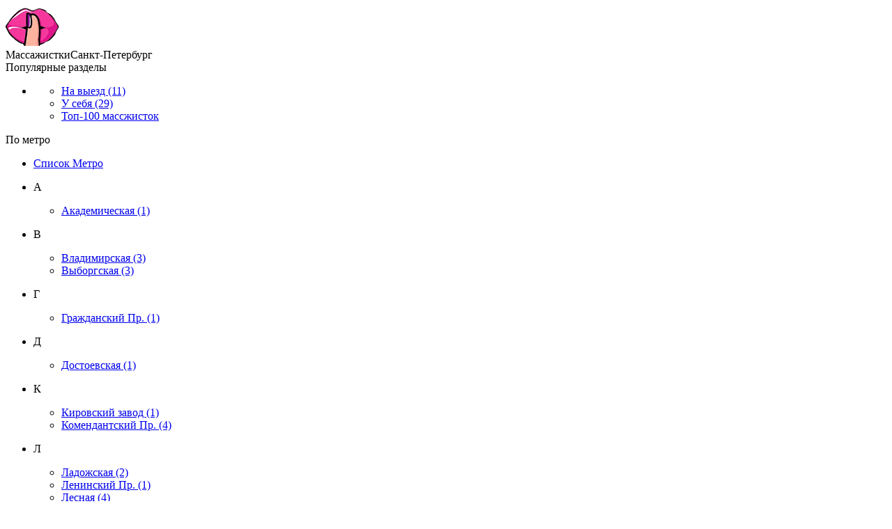

--- FILE ---
content_type: text/html; charset=UTF-8;
request_url: https://erotic-massage-piter.com/-3/
body_size: 53437
content:
<!DOCTYPE html><html lang="ru"><head><meta http-equiv="X-UA-Compatible" content="IE=edge"><meta http-equiv=Content-Type content="text/html;charset=UTF-8"><title>Анкета отключена - объявление 808 больше недоступно </title><meta name="description" content="Массажистка  больше недоступна, пожалуйста, изучите другие анкеты массажисток. Объявление: 808"><meta name="viewport" content="width=device-width, minimum-scale=1, maximum-scale=1"><link href="/sitecache/front.min.css?v=ee58" rel="stylesheet"><link href="/templates/vs-mas5-com-new/dev/css/components/abuse.css" rel="preload" as="style" onload="this.rel='stylesheet'"><link href="/templates/vs-mas5-com-new/dev/css/components/css-comments.css" rel="preload" as="style" onload="this.rel='stylesheet'"><link rel="shortcut icon" href="/templates/vs-mas5-com-new/dev/img/favicons/favicon.ico" type="image/x-icon"><link rel="apple-touch-icon" href="/templates/vs-mas5-com-new/dev/img/favicons/apple-touch-icon.png"><link rel="apple-touch-icon" sizes="57x57" href="/templates/vs-mas5-com-new/dev/img/favicons/apple-touch-icon-57x57.png"><link rel="apple-touch-icon" sizes="72x72" href="/templates/vs-mas5-com-new/dev/img/favicons/apple-touch-icon-72x72.png"><link rel="apple-touch-icon" sizes="76x76" href="/templates/vs-mas5-com-new/dev/img/favicons/apple-touch-icon-76x76.png"><link rel="apple-touch-icon" sizes="114x114" href="/templates/vs-mas5-com-new/dev/img/favicons/apple-touch-icon-114x114.png"><link rel="apple-touch-icon" sizes="120x120" href="/templates/vs-mas5-com-new/dev/img/favicons/apple-touch-icon-120x120.png"><link rel="apple-touch-icon" sizes="144x144" href="/templates/vs-mas5-com-new/dev/img/favicons/apple-touch-icon-144x144.png"><link rel="apple-touch-icon" sizes="152x152" href="/templates/vs-mas5-com-new/dev/img/favicons/apple-touch-icon-152x152.png"><link rel="apple-touch-icon" sizes="180x180" href="/templates/vs-mas5-com-new/dev/img/favicons/apple-touch-icon-180x180.png"><link rel="canonical" href="//erotic-massage-piter.com/-3/"><!-- insert script 07.10.25 --><meta name="yandex-verification" content="bba286da0836b905" /></head><body><header id="header" class="header"><div class="header-top"><div class="container"><div class="header-top__inner"><div class="logo header__logo"><a href="/" ><img src="/templates/vs-mas5-com-new/dev/img/logo.png" alt="массажистки"></a><div class="logo__text"><span>Массажистки</span>Санкт-Петербург</div></div><div class="burger-btn__inner open__modal"><div class="burger-btn"><span></span></div></div></div></div></div><div class="header-middle" data-da="menu-popup, 768, first"><div class="container"><div class="header-middle__inner"><div class="burger-btn__inner close__modal"><div class="burger-btn active"><span></span></div></div><div class="menu-header parent"><div class="menu-header__link"><div class="menu-header__content">Популярные разделы</div><div class="menu-header__btn"></div></div><ul class="submenu-header"><li class="submenu-header__column"><ul class="submenu-header__items"><li class="submenu-li__item"><a href="/na-vyezd/" class="submenu-header__item">На выезд <span class="count">(11)</span></a></li><li class="submenu-li__item"><a href="/u-sebea/" class="submenu-header__item">У себя <span class="count">(29)</span></a></li><li class="submenu-li__item"><a href="/top-100/" class="submenu-header__item">Топ-100 массжисток</a></li></ul></li></ul></div><div class="menu-header"><div class="menu-header__link"><div class="menu-header__content">По метро</div><div class="menu-header__btn"></div></div><ul class="submenu-header"><li class="re_linking link-pages"><a href="/po-metro/">Список Метро</a></li><li class="submenu-header__column"><p class="submenu-header__title">А</p><ul class="submenu-header__items"><li class="submenu-li__item"><a class="submenu-header__item" href="/metro-akademicheskaya/" title="Массажистки Питера, метро Академическая">Академическая <span class="count">(1)</span></a></li></ul></li><li class="submenu-header__column"><p class="submenu-header__title">В</p><ul class="submenu-header__items"><li class="submenu-li__item"><a class="submenu-header__item" href="/metro-vladimirskaya/" title="Массажистки Питера, метро Владимирская">Владимирская <span class="count">(3)</span></a></li><li class="submenu-li__item"><a class="submenu-header__item" href="/metro-viborgskaya/" title="Массажистки Питера, метро Выборгская">Выборгская <span class="count">(3)</span></a></li></ul></li><li class="submenu-header__column"><p class="submenu-header__title">Г</p><ul class="submenu-header__items"><li class="submenu-li__item"><a class="submenu-header__item" href="/metro-grajdanskiy-prospekt/" title="Массажистки Питера, метро Гражданский Пр.">Гражданский Пр. <span class="count">(1)</span></a></li></ul></li><li class="submenu-header__column"><p class="submenu-header__title">Д</p><ul class="submenu-header__items"><li class="submenu-li__item"><a class="submenu-header__item" href="/metro-dostoevskaya/" title="Массажистки Питера, метро Достоевская">Достоевская <span class="count">(1)</span></a></li></ul></li><li class="submenu-header__column"><p class="submenu-header__title">К</p><ul class="submenu-header__items"><li class="submenu-li__item"><a class="submenu-header__item" href="/metro-kirovskiy-zavod/" title="Массажистки Питера, метро Кировский завод">Кировский завод <span class="count">(1)</span></a></li><li class="submenu-li__item"><a class="submenu-header__item" href="/metro-komendantskiy-prospekt/" title="Массажистки Питера, метро Комендантский Пр.">Комендантский Пр. <span class="count">(4)</span></a></li></ul></li><li class="submenu-header__column"><p class="submenu-header__title">Л</p><ul class="submenu-header__items"><li class="submenu-li__item"><a class="submenu-header__item" href="/metro-ladojskaya/" title="Массажистки Питера, метро Ладожская">Ладожская <span class="count">(2)</span></a></li><li class="submenu-li__item"><a class="submenu-header__item" href="/metro-leninskiy-prospekt/" title="Массажистки Питера, метро Ленинский Пр.">Ленинский Пр. <span class="count">(1)</span></a></li><li class="submenu-li__item"><a class="submenu-header__item" href="/metro-lesnaya/" title="Массажистки Питера, метро Лесная">Лесная <span class="count">(4)</span></a></li><li class="submenu-li__item"><a class="submenu-header__item" href="/metro-ligovskiy-prospekt/" title="Массажистки Питера, метро Лиговский Пр.">Лиговский Пр. <span class="count">(2)</span></a></li><li class="submenu-li__item"><a class="submenu-header__item" href="/metro-lomonosovskaya/" title="Массажистки Питера, метро Ломоносовская">Ломоносовская <span class="count">(1)</span></a></li></ul></li><li class="submenu-header__column"><p class="submenu-header__title">М</p><ul class="submenu-header__items"><li class="submenu-li__item"><a class="submenu-header__item" href="/metro-mayakovskaya/" title="Массажистки Питера, метро Маяковская">Маяковская <span class="count">(4)</span></a></li><li class="submenu-li__item"><a class="submenu-header__item" href="/metro-moskovskaya/" title="Массажистки Питера, метро Московская">Московская <span class="count">(2)</span></a></li></ul></li><li class="submenu-header__column"><p class="submenu-header__title">Н</p><ul class="submenu-header__items"><li class="submenu-li__item"><a class="submenu-header__item" href="/metro-nevskiy-prospekt/" title="Массажистки Питера, метро Невский Пр.">Невский Пр. <span class="count">(2)</span></a></li><li class="submenu-li__item"><a class="submenu-header__item" href="/metro-novocherkasskaya/" title="Массажистки Питера, метро Новочеркасская">Новочеркасская <span class="count">(3)</span></a></li></ul></li><li class="submenu-header__column"><p class="submenu-header__title">О</p><ul class="submenu-header__items"><li class="submenu-li__item"><a class="submenu-header__item" href="/metro-ozerki/" title="Массажистки Питера, метро Озерки">Озерки <span class="count">(7)</span></a></li></ul></li><li class="submenu-header__column"><p class="submenu-header__title">П</p><ul class="submenu-header__items"><li class="submenu-li__item"><a class="submenu-header__item" href="/metro-park-pobedi/" title="Массажистки Питера, метро Парк Победы">Парк Победы <span class="count">(1)</span></a></li><li class="submenu-li__item"><a class="submenu-header__item" href="/metro-parnas/" title="Массажистки Питера, метро Парнас">Парнас <span class="count">(2)</span></a></li><li class="submenu-li__item"><a class="submenu-header__item" href="/metro-pionerskaya/" title="Массажистки Питера, метро Пионерская">Пионерская <span class="count">(2)</span></a></li><li class="submenu-li__item"><a class="submenu-header__item" href="/metro-ploshad-aleksandra-nevskogo-1/" title="Массажистки Питера, метро Пл. Александра Невского-1">Пл. Александра Невского-1 <span class="count">(1)</span></a></li><li class="submenu-li__item"><a class="submenu-header__item" href="/metro-ploshad-vosstaniya/" title="Массажистки Питера, метро Пл. Восстания">Пл. Восстания <span class="count">(3)</span></a></li><li class="submenu-li__item"><a class="submenu-header__item" href="/metro-ploshad-lenina/" title="Массажистки Питера, метро Пл. Ленина">Пл. Ленина <span class="count">(1)</span></a></li><li class="submenu-li__item"><a class="submenu-header__item" href="/metro-ploshad-mujestva/" title="Массажистки Питера, метро Пл. Мужества">Пл. Мужества <span class="count">(4)</span></a></li><li class="submenu-li__item"><a class="submenu-header__item" href="/metro-prospekt-bolshevikov/" title="Массажистки Питера, метро Проспект Большевиков">Проспект Большевиков <span class="count">(2)</span></a></li><li class="submenu-li__item"><a class="submenu-header__item" href="/metro-prospekt-veteranov/" title="Массажистки Питера, метро Проспект Ветеранов">Проспект Ветеранов <span class="count">(1)</span></a></li><li class="submenu-li__item"><a class="submenu-header__item" href="/metro-prospekt-prosvesheniya/" title="Массажистки Питера, метро Проспект Просвещения">Проспект Просвещения <span class="count">(7)</span></a></li></ul></li><li class="submenu-header__column"><p class="submenu-header__title">Р</p><ul class="submenu-header__items"><li class="submenu-li__item"><a class="submenu-header__item" href="/metro-ribackoe/" title="Массажистки Питера, метро Рыбацкое">Рыбацкое <span class="count">(1)</span></a></li></ul></li><li class="submenu-header__column"><p class="submenu-header__title">С</p><ul class="submenu-header__items"><li class="submenu-li__item"><a class="submenu-header__item" href="/metro-staraya-derevnya/" title="Массажистки Питера, метро Старая Деревня">Старая Деревня <span class="count">(3)</span></a></li></ul></li><li class="submenu-header__column"><p class="submenu-header__title">У</p><ul class="submenu-header__items"><li class="submenu-li__item"><a class="submenu-header__item" href="/metro-udelnaya/" title="Массажистки Питера, метро Удельная">Удельная <span class="count">(6)</span></a></li><li class="submenu-li__item"><a class="submenu-header__item" href="/metro-ulica-dibenko/" title="Массажистки Питера, метро Ул. Дыбенко">Ул. Дыбенко <span class="count">(2)</span></a></li></ul></li><li class="submenu-header__column"><p class="submenu-header__title">Ч</p><ul class="submenu-header__items"><li class="submenu-li__item"><a class="submenu-header__item" href="/metro-chernaya-rechka/" title="Массажистки Питера, метро Чёрная речка">Чёрная речка <span class="count">(1)</span></a></li><li class="submenu-li__item"><a class="submenu-header__item" href="/metro-chernishevskaya/" title="Массажистки Питера, метро Чернышевская">Чернышевская <span class="count">(1)</span></a></li></ul></li><li class="submenu-header__column"><p class="submenu-header__title">Э</p><ul class="submenu-header__items"><li class="submenu-li__item"><a class="submenu-header__item" href="/metro-elektrosila/" title="Массажистки Питера, метро Электросила">Электросила <span class="count">(1)</span></a></li></ul></li></ul></div><div class="menu-header"><div class="menu-header__link"><div class="menu-header__content">По районам</div><div class="menu-header__btn"></div></div><ul class="submenu-header"><li class="re_linking link-pages"><a href="/po-rajonam/">Список Районов</a></li><li class="submenu-header__column"><p class="submenu-header__title">В</p><ul class="submenu-header__items"><li class="submenu-li__item"><a class="submenu-header__item" href="/location-viborgskiy/" title="Массажистки Питера, район Выборгский">Выборгский <span class="count">(11)</span></a></li></ul></li><li class="submenu-header__column"><p class="submenu-header__title">К</p><ul class="submenu-header__items"><li class="submenu-li__item"><a class="submenu-header__item" href="/location-kirovskiy/" title="Массажистки Питера, район Кировский">Кировский <span class="count">(1)</span></a></li><li class="submenu-li__item"><a class="submenu-header__item" href="/location-krasnogvardeyskiy/" title="Массажистки Питера, район Красногвардейский">Красногвардейский <span class="count">(3)</span></a></li></ul></li><li class="submenu-header__column"><p class="submenu-header__title">М</p><ul class="submenu-header__items"><li class="submenu-li__item"><a class="submenu-header__item" href="/location-moskovskiy/" title="Массажистки Питера, район Московский">Московский <span class="count">(2)</span></a></li></ul></li><li class="submenu-header__column"><p class="submenu-header__title">Н</p><ul class="submenu-header__items"><li class="submenu-li__item"><a class="submenu-header__item" href="/location-nevskiy/" title="Массажистки Питера, район Невский">Невский <span class="count">(2)</span></a></li></ul></li><li class="submenu-header__column"><p class="submenu-header__title">П</p><ul class="submenu-header__items"><li class="submenu-li__item"><a class="submenu-header__item" href="/location-primorskiy/" title="Массажистки Питера, район Приморский">Приморский <span class="count">(4)</span></a></li></ul></li><li class="submenu-header__column"><p class="submenu-header__title">Ц</p><ul class="submenu-header__items"><li class="submenu-li__item"><a class="submenu-header__item" href="/location-centralniy/" title="Массажистки Питера, район Центральный">Центральный <span class="count">(6)</span></a></li></ul></li></ul></div><div class="menu-header"><div class="menu-header__link"><div class="menu-header__content">Услуги</div><div class="menu-header__btn"></div></div><ul class="submenu-header"><li class="submenu-header__column big"><p class="submenu-header__title">Массаж</p><ul class="submenu-header__items"><li class="submenu-li__item"><a class="submenu-header__item" href="/klassicheskij-massazh/" title="Классический массаж массажисток">Классический массаж <span class="count">(3)</span></a></li></ul><ul class="submenu-header__items"><li class="submenu-li__item"><a class="submenu-header__item" href="/rasslablyayushij-massazh/" title="Расслабляющий массаж массажисток">Расслабляющий массаж <span class="count">(4)</span></a></li></ul><ul class="submenu-header__items"><li class="submenu-li__item"><a class="submenu-header__item" href="/massazh-dlya-muzhchin/" title="Массаж для мужчин массажисток">Массаж для мужчин <span class="count">(4)</span></a></li></ul><ul class="submenu-header__items"><li class="submenu-li__item"><a class="submenu-header__item" href="/massazh-gospozha/" title="Массаж госпожа массажисток">Массаж госпожа <span class="count">(2)</span></a></li></ul><ul class="submenu-header__items"><li class="submenu-li__item"><a class="submenu-header__item" href="/massazh-lingama/" title="Массаж лингама массажисток">Массаж лингама <span class="count">(4)</span></a></li></ul></li><li class="submenu-header__column big"><p class="submenu-header__title">Дополнительно</p><ul class="submenu-header__items"><li class="submenu-li__item"><a class="submenu-header__item" href="/akva-pennyj-massazh/" title="Аква пенный массаж массажисток">Аква пенный массаж <span class="count">(2)</span></a></li></ul><ul class="submenu-header__items"><li class="submenu-li__item"><a class="submenu-header__item" href="/bodi-massazh/" title="Боди массаж массажисток">Боди массаж <span class="count">(3)</span></a></li></ul><ul class="submenu-header__items"><li class="submenu-li__item"><a class="submenu-header__item" href="/massazh-v-4-ruki/" title="Массаж в 4 руки массажисток">Массаж в 4 руки <span class="count">(1)</span></a></li></ul><ul class="submenu-header__items"><li class="submenu-li__item"><a class="submenu-header__item" href="/massazh-vetka-sakury/" title="Массаж ветка сакуры массажисток">Массаж ветка сакуры <span class="count">(2)</span></a></li></ul><ul class="submenu-header__items"><li class="submenu-li__item"><a class="submenu-header__item" href="/massazh-prostaty/" title="Массаж простаты массажисток">Массаж простаты <span class="count">(4)</span></a></li></ul><ul class="submenu-header__items"><li class="submenu-li__item"><a class="submenu-header__item" href="/tantricheskij-massazh/" title="Тантрический массаж массажисток">Тантрический массаж <span class="count">(1)</span></a></li></ul><ul class="submenu-header__items"><li class="submenu-li__item"><a class="submenu-header__item" href="/urologicheskij-massazh/" title="Урологический массаж массажисток">Урологический массаж <span class="count">(4)</span></a></li></ul></li></ul></div><div class="menu-list__item menu-list__item_btn"><a href="/filter/" rel="nofollow" class="menu-list__link"><i class="icon icon-advanced"></i><span class="i-hide">Расширенный</span> поиск</a></div></div></div></div></header><section class="wrapper"><div class="container"><div class="main__inner"><div class="abuse_bg"></div>
<div class="abuse_form">
    <form id="abuse" enctype="multipart/form-data" method="post">
        <div class="abuse_title">Жалоба</div>
        <div class="abuse_body">
                        <span class="abuse_disclaimer">
                Если вы хотите пожаловаться на данную анкету, то помимо выбора, напишите подробный комментарий в чем дело + если требуется приложите фото. Постараемся все проверить и разобраться.
            </span>
            <input type="hidden" name="card_id" value="808">
            <input type="hidden" name="name" value="2">
            <input type="hidden" name="sCode" value="">
            <input type="hidden" name="action" value="handle_abuse">
            <select class="type" name="abuse_type" required>
                <option value="" selected hidden>Укажите причину</option>
                <option value="1">Мошенничество</option>
                <option value="2">Чужие фото</option>
                <option value="3">Номер не доступен</option>
                <option value="4">Номер не отвечает</option>
                <option value="5">Другое</option>
            </select>
            <textarea name="abuse_desc" placeholder="Описание" minlength="10" maxlength="15000" required></textarea>
            <div class="attach">
                <label for="attachment">Фото\Снимок экрана</label>
                <input id="attachment" type="file" name="attach" accept="image/jpeg,image/png">
            </div>
            <div class="abuse_captcha">
                <img id="cpt" src="/captcha/?type=abuse" alt="Капча">
            </div>
            <input class="ab_captcha" type="text" name="captchaAbuse" placeholder="Текст с картинки" autocomplete="off" required>
                    </div>
        <div class="abuse_request"><img class="notlazy" alt="loader" src="/public/images/loader.gif"></div>
        <div class="abuse_footer">
                        <input class="ab_submit" type="submit" value="Отправить">
            <input class="ab_cancel" type="button" value="Отменить">
            <input class="ab_back"   type="button" value="Назад">
                    </div>
    </form>
</div><ul class="breadcrumbs"><li class="breadcrumbs__item"><a href="/" class="breadcrumbs__link">Массажистки Питера</a></li><li class="breadcrumbs__item"><a class="breadcrumbs__link" href="/metro-avtovo/">м. Автово</a></li><li class="breadcrumbs__item"><span></span></li></ul><div class="warning">Анкета выключена</div><div class="profile__items"><div class="item-profile item-profile_third item-profile_short-info"><div class="item-profile__header"><svg xmlns="http://www.w3.org/2000/svg" xmlns:xlink="http://www.w3.org/1999/xlink" width="24px" height="24px" viewBox="0 0 24 24" version="1.1"><g><path style="fill-rule:nonzero;fill:rgb(100%,100%,100%);fill-opacity:1;stroke-width:1;stroke-linecap:butt;stroke-linejoin:miter;stroke:rgb(100%,100%,100%);stroke-opacity:1;stroke-miterlimit:4;" d="M 345.083333 261.833333 C 331.25 261.833333 318.25 267.25 308.416667 277.083333 C 291.666667 293.833333 274 302.333333 256 302.333333 C 238 302.333333 220.333333 293.833333 203.583333 277.083333 C 193.75 267.25 180.75 261.833333 166.916667 261.833333 L 0.166667 261.833333 C 48.416667 319.833333 151.583333 400.083333 256 400.083333 C 360.416667 400.083333 463.583333 319.833333 511.833333 261.833333 Z M 345.083333 261.833333 " transform="matrix(0.046875,0,0,0.046875,0,0)" /><path style="fill-rule:nonzero;fill:rgb(100%,100%,100%);fill-opacity:1;stroke-width:1;stroke-linecap:butt;stroke-linejoin:miter;stroke:rgb(100%,100%,100%);stroke-opacity:1;stroke-miterlimit:4;" d="M 363.333333 112.5 C 326.083333 108 300.416667 128.25 281.666667 142.916667 C 271.666667 150.75 262.25 158.166667 256 158.166667 C 249.75 158.166667 240.333333 150.75 230.333333 142.916667 C 211.583333 128.25 185.916667 108 148.666667 112.5 C 105.666667 117.75 58.25 154.333333 0 227.333333 L 166.916667 227.333333 C 190 227.333333 211.666667 236.25 228 252.583333 C 248.166667 272.75 263.833333 272.75 284 252.583333 C 300.333333 236.25 322 227.333333 345.083333 227.333333 L 512 227.333333 C 453.75 154.333333 406.333333 117.75 363.333333 112.5 Z M 363.333333 112.5 " transform="matrix(0.046875,0,0,0.046875,0,0)" /></g></svg><h1 class="item-profile__title"> id: 808</h1></div><div class="item-profile__content"><div class="profile__wrap"></div><div class="item-profile__info"><svg xmlns="http://www.w3.org/2000/svg" width="24px" height="24px" viewBox="0 0 24 24" fill="none" stroke="#eee"><g stroke-width="0" /><g stroke-linecap="round" stroke-linejoin="round" /><g><path d="M9.5 22H14.5M8 2H16M12 5V2M4 12H20M17 19L18.5 22M7 19L5.5 22M8.5 15.5H8.51M15.5 15.5H15.51M8.8 19H15.2C16.8802 19 17.7202 19 18.362 18.673C18.9265 18.3854 19.3854 17.9265 19.673 17.362C20 16.7202 20 15.8802 20 14.2V9.8C20 8.11984 20 7.27976 19.673 6.63803C19.3854 6.07354 18.9265 5.6146 18.362 5.32698C17.7202 5 16.8802 5 15.2 5H8.8C7.11984 5 6.27976 5 5.63803 5.32698C5.07354 5.6146 4.6146 6.07354 4.32698 6.63803C4 7.27976 4 8.11984 4 9.8V14.2C4 15.8802 4 16.7202 4.32698 17.362C4.6146 17.9265 5.07354 18.3854 5.63803 18.673C6.27976 19 7.11984 19 8.8 19ZM9 15.5C9 15.7761 8.77614 16 8.5 16C8.22386 16 8 15.7761 8 15.5C8 15.2239 8.22386 15 8.5 15C8.77614 15 9 15.2239 9 15.5ZM16 15.5C16 15.7761 15.7761 16 15.5 16C15.2239 16 15 15.7761 15 15.5C15 15.2239 15.2239 15 15.5 15C15.7761 15 16 15.2239 16 15.5Z" stroke="#d500f9" stroke-width="2" stroke-linecap="round" stroke-linejoin="round" /></g></svg>Автово</div></div></div><div class="item-profile item-profile_third item-profile_price"><div class="item-profile__header"><svg xmlns="http://www.w3.org/2000/svg" width="24px" height="24px" viewBox="0 0 24 24" fill="none" stroke="#fff"><g stroke-width="0" /><g stroke-linecap="round" stroke-linejoin="round" /><g><path d="M9 5H7C5.89543 5 5 5.89543 5 7V19C5 20.1046 5.89543 21 7 21H17C18.1046 21 19 20.1046 19 19V7C19 5.89543 18.1046 5 17 5H15" stroke="#fff" stroke-width="2" stroke-linecap="round" stroke-linejoin="round" /><path d="M12 12H15" stroke="#fff" stroke-width="2" stroke-linecap="round" stroke-linejoin="round" /><path d="M12 16H15" stroke="#fff" stroke-width="2" stroke-linecap="round" stroke-linejoin="round" /><path d="M9 5C9 3.89543 9.89543 3 11 3H13C14.1046 3 15 3.89543 15 5V7H9V5Z" stroke="#fff" stroke-width="2" stroke-linecap="round" stroke-linejoin="round" /><circle cx="9" cy="12" r="1" fill="#fff" /><circle cx="9" cy="16" r="1" fill="#fff" /></g></svg><div class="item-profile__title">Цены</div></div><div class="item-profile__content"><div class="item-profile__row"><div class="item-profile__column item-profile__column_time"><svg xmlns="http://www.w3.org/2000/svg" width="16px" height="16px" viewBox="0 0 24 24" fill="none"><g stroke-width="0" /><g stroke-linecap="round" stroke-linejoin="round" /><g><path d="M14.7184 18.9972C15.1163 18.8421 15.5758 19.1811 15.4905 19.5995C15.0005 21.4995 13.9005 21.9995 12.5505 21.9995H11.4605C10.1105 21.9995 9.00055 21.4995 8.52055 19.5895C8.4383 19.1705 8.89557 18.8342 9.2932 18.99C10.1478 19.3248 11.0613 19.4995 12.0005 19.4995C12.9442 19.4995 13.8624 19.3309 14.7184 18.9972Z" fill="#ff4081" /><path d="M15.4908 4.4C15.5792 4.82271 15.1132 5.1669 14.7113 5.00871C13.8736 4.67891 12.9595 4.5 12.0008 4.5C11.0432 4.5 10.1309 4.68113 9.29243 5.01127C8.89454 5.16793 8.43543 4.82901 8.52078 4.41C9.00078 2.5 10.1108 2 11.4608 2H12.5508C13.9008 2 15.0008 2.5 15.4908 4.4Z" fill="#ff4081" /><path d="M12 5.5C8.41 5.5 5.5 8.41 5.5 12C5.5 14.1 6.49 15.96 8.03 17.15H8.04C9.14 18 10.51 18.5 12 18.5C13.51 18.5 14.89 17.99 15.99 17.13H16C17.52 15.94 18.5 14.08 18.5 12C18.5 8.41 15.59 5.5 12 5.5ZM13.93 14.38C13.78 14.53 13.59 14.6 13.4 14.6C13.21 14.6 13.02 14.53 12.87 14.38L11.47 12.98C11.33 12.84 11.25 12.65 11.25 12.45V9.66C11.25 9.25 11.59 8.91 12 8.91C12.41 8.91 12.75 9.25 12.75 9.66V12.14L13.93 13.32C14.22 13.61 14.22 14.09 13.93 14.38Z" fill="#ff4081" /></g></svg>Время</div><div class="item-profile__column item-profile__column_home"><svg width="16" height="16" viewBox="0 0 16 16" fill="none" xmlns="http://www.w3.org/2000/svg"><path fill-rule="evenodd" clip-rule="evenodd" d="M8 9.02734C7.23047 9.02734 6.60547 8.39843 6.60547 7.63281C6.60547 6.86328 7.23047 6.23828 8 6.23828C8.76953 6.23828 9.39453 6.86328 9.39453 7.63281C9.39453 8.39843 8.76953 9.02734 8 9.02734ZM8 0L0.234375 7.76562L0.890625 8.42578L1.95703 7.35937V16H6.60547V11.3516H9.39453V16H14.0469V7.35937L15.1094 8.42578L15.7695 7.76562L8 0Z" fill="#FF4081" stroke="#FF4081" stroke-width="0.00833333" /></svg>Апартаменты</div><div class="item-profile__column item-profile__column_car"><svg width="16" height="16" viewBox="0 0 16 16" fill="none" xmlns="http://www.w3.org/2000/svg"><g clip-path="url(#clip0_152_2)"><path d="M15.6367 6.61328L14.5703 4.92188C14.2109 4.35156 13.5859 4.00391 12.9102 4.00391H7.95703C7.125 4.00391 6.32812 4.33984 5.74219 4.93359L4.33203 6.375L0.960938 7.15234C0.398438 7.28516 0 7.78516 0 8.36328V9.6875C0 9.97266 0.230469 10.2031 0.515625 10.2031H2.30859C2.30469 10.2383 2.30469 10.2734 2.30469 10.3086C2.30469 11.2422 3.05859 11.9961 3.98828 11.9961C4.92188 11.9961 5.67578 11.2422 5.67578 10.3086C5.67578 10.2734 5.67188 10.2383 5.67188 10.2031H10.9727C10.9688 10.2383 10.9648 10.2734 10.9648 10.3086C10.9648 11.2422 11.7227 11.9961 12.6523 11.9961C13.5859 11.9961 14.3398 11.2422 14.3398 10.3086C14.3398 10.2734 14.3359 10.2383 14.332 10.2031H15.4844C15.7695 10.2031 16 9.97266 16 9.6875V7.87891C16 7.43359 15.875 6.99219 15.6367 6.61328ZM3.98828 10.9805C3.61719 10.9805 3.31641 10.6797 3.31641 10.3086C3.31641 9.9375 3.61719 9.63672 3.98828 9.63672C4.35938 9.63672 4.66016 9.9375 4.66016 10.3086C4.66016 10.6797 4.35938 10.9805 3.98828 10.9805ZM8.25391 6.74219H5.21875L6.37891 5.55859C6.79297 5.13672 7.36719 4.89453 7.95703 4.89453H8.25391V6.74219ZM11.7188 6.74219H9.03125V4.89453H11.7188V6.74219ZM12.6523 10.9805C12.2812 10.9805 11.9805 10.6797 11.9805 10.3086C11.9805 9.9375 12.2812 9.63672 12.6523 9.63672C13.0234 9.63672 13.3242 9.9375 13.3242 10.3086C13.3242 10.6797 13.0234 10.9805 12.6523 10.9805ZM12.5 6.74219V4.89453H12.9102C13.2812 4.89453 13.6211 5.08203 13.8164 5.39844L14.6641 6.74219H12.5Z" fill="#FF4081" stroke="#FF4081" stroke-width="0.03125" /></g><defs><clipPath id="clip0_152_2"><rect width="16" height="16" fill="white" /></clipPath></defs></svg>Выезд</div></div><div class="item-profile__row"><div class="item-profile__column item-profile__column_time">30 мин</div><div class="item-profile__column item-profile__column_home">2500 руб.</div><div class="item-profile__column item-profile__column_car">Нет</div></div><div class="item-profile__row"><div class="item-profile__column item-profile__column_time">1 час</div><div class="item-profile__column item-profile__column_home">Нет</div><div class="item-profile__column item-profile__column_car">Нет</div></div><div class="item-profile__row"><div class="item-profile__column item-profile__column_time">2 часа</div><div class="item-profile__column item-profile__column_home">Нет</div><div class="item-profile__column item-profile__column_car">Нет</div></div></div></div><div class="item-profile item-profile_third item-profile_parameters"><div class="item-profile__header"><svg xmlns="http://www.w3.org/2000/svg" width="24px" height="24px" viewBox="0 0 24 24" fill="none" stroke="#fff"><g stroke-width="0" /><g stroke-linecap="round" stroke-linejoin="round" /><g><path d="M7 8H17M7 12H17M11 16H17M4 12V20H20V4H4V7" stroke="#fff" stroke-width="1.5" stroke-linecap="round" stroke-linejoin="round" /></g></svg><div class="item-profile__title">Данные</div></div><div class="item-profile__content"><div class="item-profile__parameter"><svg width="32" height="32" viewBox="0 0 32 32" fill="none" xmlns="http://www.w3.org/2000/svg"><path d="M22.0508 7.99994H17.543C17.9805 6.30072 19.586 5.17181 21.3321 5.33197C22.0703 5.33197 22.668 4.73822 22.668 3.99994C22.668 3.26166 22.0703 2.66791 21.3321 2.66791C18.1016 2.48431 15.2696 4.80072 14.8008 7.99994H9.94926C8.68754 8.01556 7.49613 8.58197 6.68363 9.54681C5.14067 11.4062 4.89457 14.0195 6.06645 16.1327L12.1172 26.9062C12.8438 28.3906 14.3477 29.332 16 29.332C17.6524 29.332 19.1563 28.3906 19.8828 26.9062L25.9336 16.1327C27.1055 14.0195 26.8594 11.4023 25.3164 9.54291C24.5039 8.57806 23.3125 8.01556 22.0508 7.99994ZM14.3907 12.3906L15.7227 11.0585C16.2461 10.5507 17.0782 10.5585 17.5938 11.0742C18.1055 11.5859 18.1133 12.4179 17.6094 12.9413L16.2774 14.2773C15.7539 14.7812 14.9219 14.7734 14.4063 14.2577C13.8946 13.746 13.8868 12.914 14.3907 12.3906ZM9.7227 12.3906L11.0586 11.0585C11.5821 10.5507 12.4141 10.5585 12.9258 11.0742C13.4414 11.5859 13.4493 12.4179 12.9414 12.9413L11.6094 14.2773C11.2735 14.621 10.7774 14.7617 10.3125 14.6406C9.84769 14.5156 9.48441 14.1523 9.35941 13.6874C9.23832 13.2226 9.37895 12.7265 9.7227 12.3906ZM12 19.9999C11.461 19.9999 10.9766 19.6757 10.7696 19.1757C10.5625 18.6796 10.6758 18.1054 11.0586 17.7226L12.3907 16.3906C12.9141 15.8867 13.7461 15.8945 14.2579 16.4062C14.7735 16.9218 14.7813 17.7538 14.2774 18.2773L12.9414 19.6093C12.6914 19.8593 12.3555 19.9999 12 19.9999ZM17.6094 23.6093L16.2774 24.9413C15.7539 25.4492 14.9219 25.4413 14.4063 24.9257C13.8946 24.414 13.8868 23.582 14.3907 23.0585L15.7227 21.7226C16.2461 21.2187 17.0782 21.2265 17.5938 21.7421C18.1055 22.2538 18.1133 23.0859 17.6094 23.6093ZM20.9414 18.2773L19.6094 19.6093C19.086 20.1132 18.2539 20.1054 17.7422 19.5937C17.2266 19.0781 17.2188 18.246 17.7227 17.7226L19.0586 16.3906C19.5821 15.8867 20.4141 15.8945 20.9258 16.4062C21.4414 16.9218 21.4493 17.7538 20.9414 18.2773ZM22.2774 12.9413L20.9414 14.2773C20.418 14.7812 19.586 14.7734 19.0743 14.2577C18.5586 13.746 18.5508 12.914 19.0586 12.3906L20.3907 11.0585C20.9141 10.5507 21.7461 10.5585 22.2578 11.0742C22.7735 11.5859 22.7813 12.4179 22.2774 12.9413Z" fill="#D500F9" stroke="#D500F9" stroke-width="1.33333" /></svg><p class="item-profile__value"><span>Возраст:</span>35 лет</p></div><div class="item-profile__parameter"><svg width="32" height="32" viewBox="0 0 32 32" fill="none" xmlns="http://www.w3.org/2000/svg"><g clip-path="url(#clip0_153_2)"><path d="M27.7813 15.0742V3.46484C27.7813 2.89063 27.3359 2.42188 26.7578 2.42188C26.1836 2.42188 25.6953 2.89063 25.6953 3.46484V15.0703C22.0703 15.9063 18.2617 21.0469 16.7305 23.3125H15.6172C13.6367 20.4297 9.65235 15.793 6.19531 15.0547V3.46484C6.19531 2.89063 5.75 2.42188 5.17188 2.42188C4.59375 2.42188 4.11328 2.89063 4.11328 3.46484V15.0938C1.63281 15.6836 0 18.1484 0 21.4883C0 23.4922 0.648438 25.4727 1.78516 26.918C3.14844 28.6602 5.08985 29.5781 7.39844 29.5781C11.0039 29.5781 13.5586 28.2852 15.6094 25.4024H16.7344C18.832 28.3984 21.082 29.5781 24.6016 29.5781C26.9102 29.5781 28.8516 28.6602 30.2188 26.9219C31.3516 25.4727 32 23.4961 32 21.4922C32 18.1172 30.3008 15.6367 27.7813 15.0742Z" fill="#D500F9" stroke="#D500F9" stroke-width="0.0624999" /></g><defs><clipPath id="clip0_153_2"><rect width="32" height="32" fill="white" /></clipPath></defs></svg><p class="item-profile__info">Грудь 2 размер</p></div><div class="item-profile__parameter"><svg width="32" height="32" viewBox="0 0 32 32" fill="none" xmlns="http://www.w3.org/2000/svg"><g clip-path="url(#clip0_153_5)"><path d="M9.08984 0V32H22.9102V0H9.08984ZM20.9531 30.0391H11.0469V28.2109H15.2266V26.2539H11.0469V24.457H13.2695V22.4961H11.0469V20.6797H15.2266V18.7227H11.0469V16.7852H13.2695V14.8242H11.0469V13.1484H15.2266V11.1875H11.0469V9.10938H13.2695V7.15234H11.0469V5.61719H15.2266V3.65625H11.0469V1.96094H20.9531V30.0391Z" fill="#D500F9" stroke="#D500F9" stroke-width="0.0625" /></g><defs><clipPath id="clip0_153_5"><rect width="32" height="32" fill="white" /></clipPath></defs></svg><p class="item-profile__value"><span>Рост:</span>164 см</p></div><div class="item-profile__parameter"><svg xmlns="http://www.w3.org/2000/svg" xmlns:xlink="http://www.w3.org/1999/xlink" height="32px" width="32px" version="1.1" id="_x32_" viewBox="0 0 512 512" xml:space="preserve" fill="#d500f9"><g stroke-width="0" /><g stroke-linecap="round" stroke-linejoin="round" /><g><style type="text/css">.st0 {fill: #d500f9;}</style><g><path class="st0" d="M410.842,207.265c97.767-8.626,117.891-54.628,89.098-97.749C448.234,32.075,334.016,1.59,218.762,36.607 C73.721,80.672-22.226,214.687,4.453,335.938C31.13,457.19,170.334,519.762,315.375,475.697 c62.951-19.13,116.653-55.201,155.091-99.821c15.516-18.01,20.891-73.726-50.998-70.844 C342.812,308.106,332.197,214.206,410.842,207.265z M385.949,102.144c7.068-7.059,16.84-11.111,26.839-11.111 c9.998,0,19.762,4.052,26.838,11.111c7.067,7.076,11.119,16.848,11.119,26.847s-4.052,19.762-11.119,26.838 c-7.076,7.067-16.84,11.12-26.838,11.12c-9.999,0-19.771-4.052-26.839-11.12c-7.067-7.076-11.119-16.839-11.119-26.838 S378.882,109.22,385.949,102.144z M65.256,226.724c5.711-17.185,24.26-26.485,41.436-20.782 c17.185,5.711,26.493,24.261,20.79,41.437c-5.711,17.184-24.269,26.484-41.438,20.789C68.861,262.449,59.553,243.9,65.256,226.724z M127.946,377.433c-11.794,12.451-31.455,12.998-43.905,1.214c-12.459-11.793-12.998-31.446-1.204-43.896 c11.785-12.459,31.437-13.006,43.896-1.213C139.182,345.323,139.73,364.975,127.946,377.433z M190.542,171.051 c-15.466,11.128-37.031,7.606-48.159-7.86c-11.128-15.474-7.606-37.03,7.859-48.159v-0.008 c15.475-11.119,37.032-7.598,48.159,7.868C209.53,138.358,206.009,159.923,190.542,171.051z M250.461,105.589 c-2.317-19.88,11.919-37.857,31.8-40.165c19.872-2.308,37.857,11.929,40.165,31.8c2.316,19.872-11.928,37.856-31.801,40.164 C270.746,139.706,252.769,125.461,250.461,105.589z M360.897,377.106c0,12.121-4.911,23.948-13.478,32.524 c-8.567,8.566-20.411,13.478-32.533,13.478c-12.113,0-23.965-4.912-32.524-13.478c-8.566-8.576-13.478-20.403-13.478-32.524 c0-12.122,4.912-23.974,13.478-32.542c8.559-8.559,20.411-13.47,32.524-13.47c12.122,0,23.966,4.911,32.533,13.47 C355.986,353.131,360.897,364.983,360.897,377.106z" /></g></g></svg>-</div><div class="item-profile__parameter"><svg width="32" height="32" viewBox="0 0 32 32" fill="none" xmlns="http://www.w3.org/2000/svg"><path d="M16 2C12.1016 2 9 5.10156 9 9C9 12.8984 12.1016 16 16 16C19.8984 16 23 12.8984 23 9C23 5.10156 19.8984 2 16 2ZM19 7.30078C18.5 8.5 17.8008 10 17.3984 10.3984C17 10.8008 16.5 11 16 11C15.5 11 15 10.8008 14.6016 10.3984C13.8008 9.60156 13.8008 8.39844 14.6016 7.60156C15 7.19922 16.6016 6.5 17.6992 6C18.1016 5.80078 18.5 5.89844 18.8008 6.19922C19.1016 6.5 19.1992 6.89844 19 7.30078Z" fill="#D500F9" stroke="#D500F9" /><path d="M7 9C7 8.69922 7 8.30078 7.10156 8H6C4.30078 8 3 9.30078 3 11V27C3 28.6992 4.30078 30 6 30H15V17.8984C10.5 17.3984 7 13.6016 7 9Z" fill="#D500F9" stroke="#D500F9" /><path d="M26 8H24.8984C25 8.30078 25 8.69922 25 9C25 13.6016 21.5 17.3984 17 17.8984V30H26C27.6992 30 29 28.6992 29 27V11C29 9.30078 27.6992 8 26 8Z" fill="#D500F9" stroke="#D500F9" /></svg><p class="item-profile__value"><span>Вес:</span>50 кг</p></div><div class="item-profile__parameter"><svg xmlns="http://www.w3.org/2000/svg" width="32px" height="32px" viewBox="0 0 24 24" fill="none" stroke="#d500f9"><g stroke-width="0" /><g stroke-linecap="round" stroke-linejoin="round" /><g><path d="M19.42 4.44994C19.3203 4.38116 19.2053 4.3379 19.085 4.32395C18.9647 4.31 18.8428 4.32579 18.73 4.36994C17.5425 4.8846 16.2857 5.22155 15 5.36994C14.1879 5.15273 13.4127 4.81569 12.7 4.36994C11.7802 3.80143 10.763 3.40813 9.7 3.20994C8.41 3.08994 5.34 4.09994 4.7 4.30994C4.55144 4.36012 4.42234 4.4556 4.33086 4.58295C4.23938 4.71031 4.19012 4.86314 4.19 5.01994V19.9999C4.19 20.1989 4.26902 20.3896 4.40967 20.5303C4.55032 20.6709 4.74109 20.7499 4.94 20.7499C5.13891 20.7499 5.32968 20.6709 5.47033 20.5303C5.61098 20.3896 5.69 20.1989 5.69 19.9999V14.1399C6.93659 13.6982 8.23315 13.4127 9.55 13.2899C10.3967 13.4978 11.2062 13.8351 11.95 14.2899C12.8201 14.8218 13.7734 15.2038 14.77 15.4199H15C16.4474 15.2326 17.8633 14.8526 19.21 14.2899C19.3506 14.2342 19.4713 14.1379 19.5568 14.0132C19.6423 13.8885 19.6887 13.7411 19.69 13.5899V5.06994C19.6975 4.95258 19.6769 4.83512 19.63 4.7273C19.583 4.61947 19.511 4.5244 19.42 4.44994Z" fill="#d500f9" /></g></svg>-</div></div></div></div><div class="profile__options"><div data-form="808" class="like profile__option"><img src="/templates/vs-mas5-com-new/dev/img/heart.svg" alt="heart"><span id="counter808">(1)</span> Нравится</div><div class="profile__option abuse_btn"><img src="/templates/vs-mas5-com-new/dev/img/dislike.svg" alt="warn">Пожаловаться</div><div data-form="808" class="favs profile__option"><img src="/templates/vs-mas5-com-new/dev/img/favorite.svg" alt="favorite"><span id="favs_card808">В избранное</span></div></div><div id="mainCarousel" class="carousel card__slider--big"><a href="/media/big/808/5630.webp" data-fancybox="top" class="carousel__slide" style="width:400px" title="Массажистка , 35 лет, фото 1, № 808"><img class="lazy card__slide--big" src="[data-uri]" data-src="/media/medium/808/5630.webp" alt="Массажистка  - Фото 1 №808"></a><a href="/media/big/808/5629.webp" data-fancybox="top" class="carousel__slide" style="width:400px" title="Массажистка , 35 лет, фото 2, № 808"><img class="lazy card__slide--big" src="[data-uri]" data-src="/media/medium/808/5629.webp" alt="Массажистка  - Фото 2 №808"></a><a href="/media/big/808/5628.webp" data-fancybox="top" class="carousel__slide" style="width:400px" title="Массажистка , 35 лет, фото 3, № 808"><img class="lazy card__slide--big" src="[data-uri]" data-src="/media/medium/808/5628.webp" alt="Массажистка  - Фото 3 №808"></a><a href="/media/big/808/5627.webp" data-fancybox="top" class="carousel__slide" style="width:400px" title="Массажистка , 35 лет, фото 4, № 808"><img class="lazy card__slide--big" src="[data-uri]" data-src="/media/medium/808/5627.webp" alt="Массажистка  - Фото 4 №808"></a><a href="/media/big/808/5626.webp" data-fancybox="top" class="carousel__slide" style="width:400px" title="Массажистка , 35 лет, фото 5, № 808"><img class="lazy card__slide--big" src="[data-uri]" data-src="/media/medium/808/5626.webp" alt="Массажистка  - Фото 5 №808"></a><a href="/media/big/808/5625.webp" data-fancybox="top" class="carousel__slide" style="width:400px" title="Массажистка , 35 лет, фото 6, № 808"><img class="lazy card__slide--big" src="[data-uri]" data-src="/media/medium/808/5625.webp" alt="Массажистка  - Фото 6 №808"></a><a href="/media/big/808/5624.webp" data-fancybox="top" class="carousel__slide" style="width:400px" title="Массажистка , 35 лет, фото 7, № 808"><img class="lazy card__slide--big" src="[data-uri]" data-src="/media/medium/808/5624.webp" alt="Массажистка  - Фото 7 №808"></a><a href="/media/big/808/5623.webp" data-fancybox="top" class="carousel__slide" style="width:400px" title="Массажистка , 35 лет, фото 8, № 808"><img class="lazy card__slide--big" src="[data-uri]" data-src="/media/medium/808/5623.webp" alt="Массажистка  - Фото 8 №808"></a></div><div class="profile__items"><div class="item-profile item-profile_services"><div class="item-profile__header"><img src="/templates/vs-mas5-com-new/dev/img/services.svg" alt="icon"><div class="item-profile__title">Услуги</div></div><div class="item-profile__content"><div class="profile__statuses"><div class="profile__status ok">Включено в стоимость</div><div class="profile__status wait">По симпатии</div><div class="profile__status not">За дополнительную плату</div><div class="profile__status dis">Не предоставляется</div></div><div class="item-profile__service-column"><div class="item-profile__service-title">Массаж</div><ul class="item-profile__service-list"><li class="item-profile__service__item"><a href="/klassicheskij-massazh/" class="item-profile__service-link item-profile__link dis">Классический массаж</a></li><li class="item-profile__service__item"><a href="/rasslablyayushij-massazh/" class="item-profile__service-link item-profile__link dis">Расслабляющий массаж</a></li><li class="item-profile__service__item"><a href="/massazh-dlya-muzhchin/" class="item-profile__service-link item-profile__link dis">Массаж для мужчин</a></li><li class="item-profile__service__item"><a href="/massazh-dlya-zhenshin/" class="item-profile__service-link item-profile__link dis">Массаж для женщин</a></li><li class="item-profile__service__item"><a href="/massazh-dlya-par/" class="item-profile__service-link item-profile__link dis">Массаж для пар</a></li><li class="item-profile__service__item"><a href="/massazh-gospozha/" class="item-profile__service-link item-profile__link dis">Массаж госпожа</a></li><li class="item-profile__service__item"><a href="/massazh-lingama/" class="item-profile__service-link item-profile__link dis">Массаж лингама</a></li></ul></div><div class="item-profile__service-column"><div class="item-profile__service-title">Дополнительно</div><ul class="item-profile__service-list"><li class="item-profile__service__item"><a href="/akva-pennyj-massazh/" class="item-profile__service-link item-profile__link dis">Аква пенный массаж</a></li><li class="item-profile__service__item"><a href="/bodi-massazh/" class="item-profile__service-link item-profile__link dis">Боди массаж</a></li><li class="item-profile__service__item"><a href="/massazh-v-4-ruki/" class="item-profile__service-link item-profile__link dis">Массаж в 4 руки</a></li><li class="item-profile__service__item"><a href="/massazh-vetka-sakury/" class="item-profile__service-link item-profile__link dis">Массаж ветка сакуры</a></li><li class="item-profile__service__item"><a href="/massazh-prostaty/" class="item-profile__service-link item-profile__link dis">Массаж простаты</a></li><li class="item-profile__service__item"><a href="/tantricheskij-massazh/" class="item-profile__service-link item-profile__link dis">Тантрический массаж</a></li><li class="item-profile__service__item"><a href="/urologicheskij-massazh/" class="item-profile__service-link item-profile__link dis">Урологический массаж</a></li></ul></div></div></div><div class="item-profile item-profile_map"><div class="item-profile__header"><img src="/templates/vs-mas5-com-new/dev/img/map.svg" alt="icon"><div class="item-profile__title">Карта</div></div><div class="item-profile__content ismap"><div id="YMaps3ID"><span>Показать карту</span></div></div></div><div class="item-profile item-profile_half item-profile_comments"><div class="item-profile__header open-comments"><img src="/templates/vs-mas5-com-new/dev/img/comments.svg" alt="icon"><div class="item-profile__title">Комментарии</div><img src="/templates/vs-mas5-com-new/dev/img/arrow-bottom-white.svg" alt="icon" class="comments__arrow"></div><div class="item-profile__content"><div class="item-profile__info">Комментариев пока никто не оставлял. Будьте первым.</div><div class="item-profile__comment-title">Оставить комментарий</div><form class="anketa__comments_box item-profile__form" method="POST"><input type="hidden" name="sendcomment" value="send"><input type="text" class="girpl-page__comments_form-name item-profile__input" name="name" placeholder="Ваше имя" value="" minlength="2" required><textarea class="girl-page__comments_form-text item-profile__textarea" placeholder="Комментарий" minlength="5" required></textarea><div class="item-profile__captcha"><div class="item-profile__captcha-image ibg"><img src="/captcha/?type=comment" alt="captcha"></div><input class="anketa__comments_form-name item-profile__input" type='text' name='s_code' value='' placeholder="Числа с картинки..."></div><input type="submit" class="anketa__comments_form-send item-profile__button" value="Отправить"></form></div></div></div></div></div></section><button class="button up__button up"><img src="/templates/vs-mas5-com-new/dev/img/up.svg" alt="arrow" class="up__arrow"></button><footer class="footer"><div class="container"><div class="footer__inner"><div class="logo header__logo"><img src="/templates/vs-mas5-com-new/dev/img/logo.png" class="logo__img" alt="logo"><span class="logo__text"><span>Массажистки</span>Санкт-Петербург</span></div><a href="/advert/" rel="nofollow" class="login footer__sign"><img src="/templates/vs-mas5-com-new/dev/img/user.svg" alt="user">Вход для рекламодателей</a></div></div></footer><script src="/public/vendor/js/jquery.min.js"></script><script>
        // Вешаем обработчик клика по блоку карты
        $('#YMaps3ID span').on('click', function () {
            $('#YMaps3ID').empty();
            var yaMap = document.createElement('script'); // Создаем переменную карты как тег script
            yaMap.type = 'text/javascript'; // Укажем тип документа в script
            yaMap.src = '//api-maps.yandex.ru/2.1/?apikey=550df57a-c650-47a5-bbba-d052da08472c&lang=ru_RU'; // Укажем src для тега
            document.head.appendChild(yaMap); // И наконец добавим скрипт в документ

            setTimeout(function () {
                function init() {
                    var myMap = new ymaps.Map('YMaps3ID', {
                        center: [59.946565, 30.128097],
                        zoom: 11});myMap.behaviors.disable('scrollZoom');ymaps.geocode('Россия, Санкт-Петербург, метро Автово', {
                        results: 1
                    }).then(function (res) {
                        var firstGeoObject = res.geoObjects.get(0),
                            coords = firstGeoObject.geometry.getCoordinates(), // Линтер говорит что coords не импользуется
                            bounds = firstGeoObject.properties.get('boundedBy');
                        firstGeoObject.properties.set('balloonContentBody', '<a href="/-3/"><font size="4"><strong></strong></font></a><br>');
                        myMap.geoObjects.add(firstGeoObject);

                        myMap.setBounds(bounds, {
                            checkZoomRange: true
                        });

                    });
                }

                $(document).ready(function () {
                    isAjaxCalled = true;
                    ymaps.ready(function () {
                        ymaps.ready(init);
                    });
                });
            }, 1000);
        });
        </script><script src="/sitecache/front.min.js?v=29c0"></script><link href="/public/vendor/css/fancybox.css" rel="preload" as="style" onload="this.rel='stylesheet'"><script defer src="/templates/vs-mas5-com-new/dev/js/components/abuse.js"></script><script defer src="/public/vendor/js/fancybox.js"></script><script defer src="/templates/vs-mas5-com-new/dev/js/components/profile.js"></script><!-- Yandex.Metrika counter --> <script >     (function(m,e,t,r,i,k,a){         m[i]=m[i]||function(){(m[i].a=m[i].a||[]).push(arguments)};         m[i].l=1*new Date();         for (var j = 0; j < document.scripts.length; j++) {if (document.scripts[j].src === r) { return; }}         k=e.createElement(t),a=e.getElementsByTagName(t)[0],k.async=1,k.src=r,a.parentNode.insertBefore(k,a)     })(window, document,'script','https://mc.yandex.ru/metrika/tag.js', 'ym');      ym(103279789, 'init', {webvisor:true, trackHash:true, clickmap:true, params: {__ym: {isFromApi: 'yesIsFromApi'}}, accurateTrackBounce:true, trackLinks:true}); </script> <noscript><div><img src="https://mc.yandex.ru/watch/103279789" style="position:absolute; left:-9999px;" alt="" /></div></noscript> <!-- /Yandex.Metrika counter --></body></html>

--- FILE ---
content_type: image/svg+xml
request_url: https://erotic-massage-piter.com/templates/vs-mas5-com-new/dev/img/arrow-bottom-white.svg
body_size: 182
content:
<svg width="16" height="17" viewBox="0 0 16 17" fill="none" xmlns="http://www.w3.org/2000/svg">
<path fill-rule="evenodd" clip-rule="evenodd" d="M2.41438 6.03077C2.67313 5.70733 3.1451 5.65489 3.46855 5.91364L8.00003 9.53883L12.5315 5.91364C12.855 5.65489 13.3269 5.70733 13.5857 6.03077C13.8444 6.35422 13.792 6.82619 13.4685 7.08495L8.46855 11.0849C8.19463 11.3041 7.80542 11.3041 7.53151 11.0849L2.53151 7.08495C2.20806 6.82619 2.15562 6.35422 2.41438 6.03077Z" fill="white"/>
</svg>
